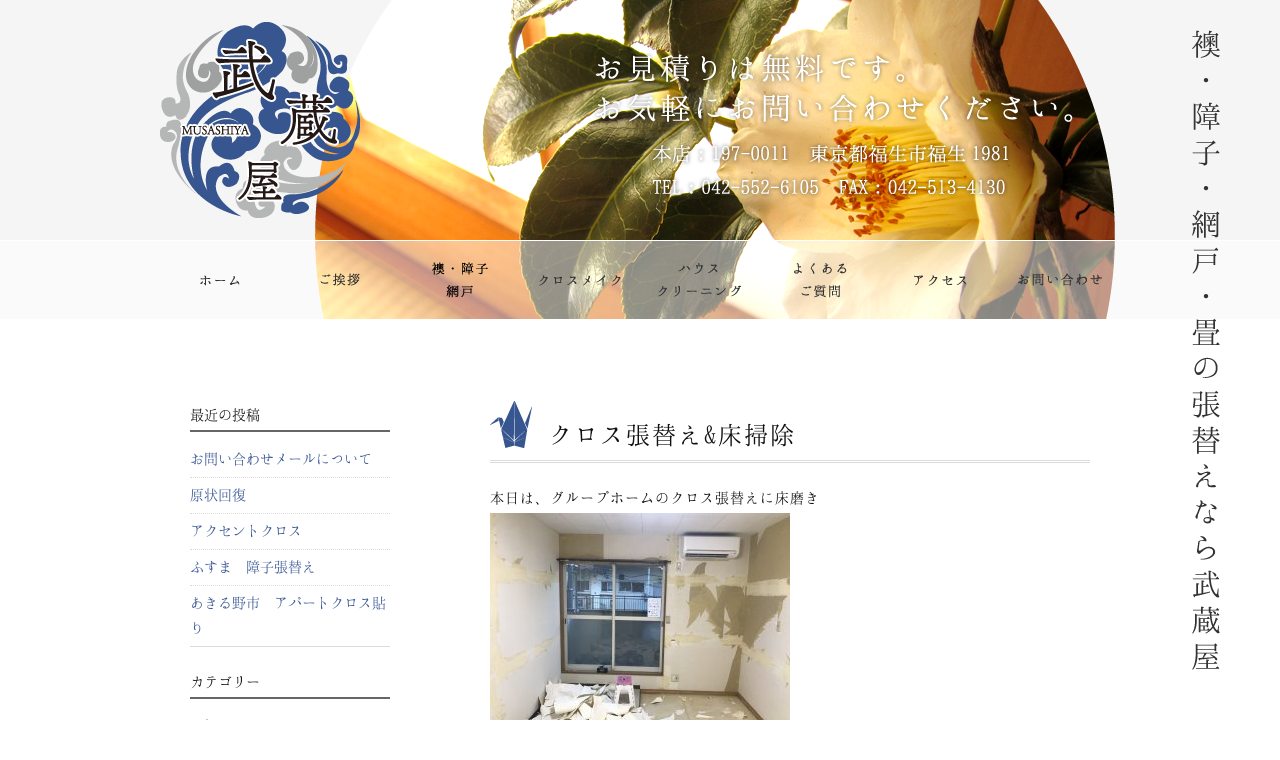

--- FILE ---
content_type: text/html; charset=UTF-8
request_url: http://xn--ogt746alpt.com/blog/2015
body_size: 21620
content:
<!DOCTYPE HTML>
<html>
<head>
<meta charset="utf-8">
<meta http-equiv="X-UA-Compatible" content="IE=edge">
<meta name="viewport" content="width=device-width,user-scalable=no">
<meta name="format-detection" content="telephone=no">
<!-- ▼ 重複コンテンツ用 ▼ -->
<link rel="canonical" href="http://xn--ogt746alpt.com/blog/2015" />
<!-- ▲ 重複コンテンツ用 ▲ -->

<!-- ▼ ディスクリプション、タグ ▼ -->







<meta name="keywords" content="ブログ,貼り替え,張替え,ふすま,襖,障子,網戸,畳,ハウスクリーニング,福生市,羽村市,武蔵村山市,立川市,東京" />
<meta name="description" content="クロス張替え&amp;床掃除：お一人暮らしでお家のお手入れに困っている方、時にはプロに任せてお家のお手入れ希望の方、襖・障子・網戸・畳の張替えからハウスクリーニング、 張り替えなくてもきれいによみがえるクロスメイク等々、お気軽にご相談ください。" />
<title>クロス張替え&amp;床掃除 - 武蔵屋│襖・障子・網戸・畳の張替えなら武蔵屋│東京都福生市・羽村市・武蔵村山市・立川市</title>

<!-- ▲ ディスクリプション、タグ ▲ --><link rel="stylesheet" type="text/css" href="http://xn--ogt746alpt.com/wp-content/themes/original/style.css" />
<link rel="stylesheet" type="text/css" href="http://xn--ogt746alpt.com/wp-content/themes/original/css/font-awesome.min.css"></script>
<script src="http://xn--ogt746alpt.com/wp-content/themes/original/js/jquery.js"></script>
<script src="http://xn--ogt746alpt.com/wp-content/themes/original/js/jquery-migrate-1.2.1.min.js"></script>
<script src="http://xn--ogt746alpt.com/wp-content/themes/original/js/jquery.bxslider.min.js"></script>
<script>
//BXSLIDER
$(document).ready(function(){
    $('.topslide').bxSlider({
	speed: 3000,
        mode: 'fade',
	pause: 6000,
	controls: false,
	pager: false,
	auto: true
    });
});
//GOTOTOP
$(function() {
	var topBtn = $('.gototop');
	topBtn.hide();
	$(window).scroll(function () {
		if ($(this).scrollTop() > 1) {
			topBtn.fadeIn();
		} else {
			topBtn.fadeOut();
		}
	});
    topBtn.click(function () {
		$("html, body").animate({scrollTop:0}, 500, "swing");
		return false;
});
})
//DROWER
$(function(){
$('#menubtn').toggle(function(){
$('#menubox').fadeIn('normal');
$('#menubtn').addClass('active');
},
function(){
$('#menubox').fadeOut('fast');
$('#menubtn').removeClass('active');
});
})
</script>

<!--[if lt IE 9]>
<script src="http://xn--ogt746alpt.com/wp-content/themes/original//js/html5shiv.js"></script>
<script src="http://css3-mediaqueries-js.googlecode.com/svn/trunk/css3-mediaqueries.js"></script>
<![endif]-->
<script src="https://maps.googleapis.com/maps/api/js?key=AIzaSyBdffDzrfV1ijvOs22D8f_dcXjK6xBRE2g"></script>

<link rel='dns-prefetch' href='//s.w.org' />
		<script type="text/javascript">
			window._wpemojiSettings = {"baseUrl":"https:\/\/s.w.org\/images\/core\/emoji\/11\/72x72\/","ext":".png","svgUrl":"https:\/\/s.w.org\/images\/core\/emoji\/11\/svg\/","svgExt":".svg","source":{"concatemoji":"http:\/\/xn--ogt746alpt.com\/wp-includes\/js\/wp-emoji-release.min.js?ver=4.9.26"}};
			!function(e,a,t){var n,r,o,i=a.createElement("canvas"),p=i.getContext&&i.getContext("2d");function s(e,t){var a=String.fromCharCode;p.clearRect(0,0,i.width,i.height),p.fillText(a.apply(this,e),0,0);e=i.toDataURL();return p.clearRect(0,0,i.width,i.height),p.fillText(a.apply(this,t),0,0),e===i.toDataURL()}function c(e){var t=a.createElement("script");t.src=e,t.defer=t.type="text/javascript",a.getElementsByTagName("head")[0].appendChild(t)}for(o=Array("flag","emoji"),t.supports={everything:!0,everythingExceptFlag:!0},r=0;r<o.length;r++)t.supports[o[r]]=function(e){if(!p||!p.fillText)return!1;switch(p.textBaseline="top",p.font="600 32px Arial",e){case"flag":return s([55356,56826,55356,56819],[55356,56826,8203,55356,56819])?!1:!s([55356,57332,56128,56423,56128,56418,56128,56421,56128,56430,56128,56423,56128,56447],[55356,57332,8203,56128,56423,8203,56128,56418,8203,56128,56421,8203,56128,56430,8203,56128,56423,8203,56128,56447]);case"emoji":return!s([55358,56760,9792,65039],[55358,56760,8203,9792,65039])}return!1}(o[r]),t.supports.everything=t.supports.everything&&t.supports[o[r]],"flag"!==o[r]&&(t.supports.everythingExceptFlag=t.supports.everythingExceptFlag&&t.supports[o[r]]);t.supports.everythingExceptFlag=t.supports.everythingExceptFlag&&!t.supports.flag,t.DOMReady=!1,t.readyCallback=function(){t.DOMReady=!0},t.supports.everything||(n=function(){t.readyCallback()},a.addEventListener?(a.addEventListener("DOMContentLoaded",n,!1),e.addEventListener("load",n,!1)):(e.attachEvent("onload",n),a.attachEvent("onreadystatechange",function(){"complete"===a.readyState&&t.readyCallback()})),(n=t.source||{}).concatemoji?c(n.concatemoji):n.wpemoji&&n.twemoji&&(c(n.twemoji),c(n.wpemoji)))}(window,document,window._wpemojiSettings);
		</script>
		<style type="text/css">
img.wp-smiley,
img.emoji {
	display: inline !important;
	border: none !important;
	box-shadow: none !important;
	height: 1em !important;
	width: 1em !important;
	margin: 0 .07em !important;
	vertical-align: -0.1em !important;
	background: none !important;
	padding: 0 !important;
}
</style>
<link rel='https://api.w.org/' href='http://xn--ogt746alpt.com/wp-json/' />
<link rel="canonical" href="http://xn--ogt746alpt.com/blog/2015" />
<link rel='shortlink' href='http://xn--ogt746alpt.com/?p=2015' />
<link rel="alternate" type="application/json+oembed" href="http://xn--ogt746alpt.com/wp-json/oembed/1.0/embed?url=http%3A%2F%2Fxn--ogt746alpt.com%2Fblog%2F2015" />
<link rel="alternate" type="text/xml+oembed" href="http://xn--ogt746alpt.com/wp-json/oembed/1.0/embed?url=http%3A%2F%2Fxn--ogt746alpt.com%2Fblog%2F2015&#038;format=xml" />
</head>

<body>
<div id="top"></div><!--gototop-->
<div class="pconly"><p class="gototop"><a href="#top">トップへ戻る</a></p></div>

<div class="pconly">
<div id="header">
<div id="header_inner">
<div class="page_sitelogo">
<a href="http://xn--ogt746alpt.com">
<h1>
<a href="http://xn--ogt746alpt.com"><img src="http://xn--ogt746alpt.com/wp-content/themes/original/img/flogo.png" alt="クロス張替え&amp;床掃除" /></a>

</h1>
</a>
</div>
<div class="teaser">
<h1>
<img src="http://xn--ogt746alpt.com/wp-content/themes/original/img/pteaser_blog.png" alt="ブログ" />
</h1>
<div class="phead_frame"></div>
<div class="read"></div>
<div class="address2"></div>
<div class="catch"></div>
</div>
</div><!--end header_inner-->

<div id="gnavi">
<ul class="gnavi">
<li class="gtop"><a href="http://xn--ogt746alpt.com">ホーム</a></li>
<li class="ggreeting"><a href="http://xn--ogt746alpt.com/greeting">ご挨拶</a></li>
<li class="gservice"><a href="http://xn--ogt746alpt.com/service">主なサービス</a></li>
<li class="gcross"><a href="http://xn--ogt746alpt.com/crossmake">クロスメイク</a></li>
<li class="ghc"><a href="http://xn--ogt746alpt.com/house_cleaning">ハウスクリーニング</a></li>
<li class="gfaq"><a href="http://xn--ogt746alpt.com/faq">よくあるご質問</a></li>
<li class="gaccess"><a href="http://xn--ogt746alpt.com/access">アクセス</a></li>
<li class="gcontact"><a href="http://xn--ogt746alpt.com/contact">お問い合わせ</a></li>
</ul>
</div><!--end gnavi-->

</div><!--end header-->
</div><!--end pconly-->

<div class="sponly">

<div id="sp_phead">
<div class="spp_top_wrap"></div>
<div class="sp_psitelogo">
<h1>
<a href="http://xn--ogt746alpt.com"><img src="http://xn--ogt746alpt.com/wp-content/themes/original/img/sitelogo.png" alt="クロス張替え&amp;床掃除" /></a>

</h1>
</div><!--end sp_psitelogo-->
<div class="spp_teaser">
<img src="http://xn--ogt746alpt.com/wp-content/themes/original/img/pteaser_blog.png" alt="ブログ" />
</div>
</div><!--end sp_phead-->
<div class="spdesc">
<p>襖・障子・網戸・畳の張替えなら、<br />
信頼と実績の<span>武蔵屋</span></p>
</div><!--end spdesc-->

<div class="spcontact">
<ul class="spcontactbtns">
<li><a href="tel:042-843-8022" class="sptel"><i class="fa fa-phone fa-fw"></i> 042-843-8022</a></li>
<li><a href="http://xn--ogt746alpt.com/contact" class="spform"><i class="fa fa-envelope fa-fw"></i> お問い合わせ</a></li>
</ul>
</div><!--end spcontact-->
</div><!--end sponly-->


<div class="sponly">
<a id="menubtn"><i class="fa fa-bars fa-fw"></i></a>
<div id="menubox">
<ul class="spnavi">
<li><a href="http://xn--ogt746alpt.com">ホーム</a></li>
<li><a href="http://xn--ogt746alpt.com/greeting">ご挨拶</a></li>
<li><a href="http://xn--ogt746alpt.com/service">主なサービス</a></li>
<li><a href="http://xn--ogt746alpt.com/crossmake">クロスメイク</a></li>
<li><a href="http://xn--ogt746alpt.com/house_cleaning">ハウスクリーニング</a></li>
<li><a href="http://xn--ogt746alpt.com/faq">よくあるご質問</a></li>
<li><a href="http://xn--ogt746alpt.com/access">アクセス</a></li>
<li><a href="http://xn--ogt746alpt.com/contact">お問い合わせ</a></li>
</ul>
</div><!--end menubox-->
</div><!--end sponly-->

<div class="pconly">
<div id="change">
<div id="gnavi">
<ul class="gnavi">
<li class="gtop"><a href="http://xn--ogt746alpt.com">ホーム</a></li>
<li class="ggreeting"><a href="http://xn--ogt746alpt.com/greeting">ご挨拶</a></li>
<li class="gservice"><a href="http://xn--ogt746alpt.com/service">主なサービス</a></li>
<li class="gcross"><a href="http://xn--ogt746alpt.com/crossmake">クロスメイク</a></li>
<li class="ghc"><a href="http://xn--ogt746alpt.com/house_cleaning">ハウスクリーニング</a></li>
<li class="gfaq"><a href="http://xn--ogt746alpt.com/faq">よくあるご質問</a></li>
<li class="gaccess"><a href="http://xn--ogt746alpt.com/access">アクセス</a></li>
<li class="gcontact"><a href="http://xn--ogt746alpt.com/contact">お問い合わせ</a></li>
</ul>
</div><!--end gnavi-->
</div><!--end change-->
</div><!--end pconly-->

<div id="sticky">
<div id="blog">


<div id="main">
<div class="post">

<h2>クロス張替え&amp;床掃除</h2>
<p>本日は、グループホームのクロス張替えに床磨き</p><p><img src="http://xn--ogt746alpt.com/wp-content/uploads/2019/08/832DCE3B-1460-4FEA-974F-1943A2C3ED2D-300x225.jpeg" alt="" /> <img src="http://xn--ogt746alpt.com/wp-content/uploads/2019/08/052D29F3-84B8-49C8-92E6-7035A56A103B-300x225.jpeg" alt="" /> </p><p>小さい洗面付きの個人部屋</p><p><img src="http://xn--ogt746alpt.com/wp-content/uploads/2019/08/2BDE41EA-B165-4913-99BA-DD70E57F30EB-300x225.jpeg" alt="" /></p><p>&nbsp;</p><p>ベニヤ部分は、畳スペース3畳分</p><p>漏らし癖があったらしくて😞</p><p>CFを畳の上に敷いていたらしいのですが</p><p>&nbsp;</p><p><img src="http://xn--ogt746alpt.com/wp-content/uploads/2019/08/26F8E6F6-7374-4ADC-8558-202E28C9DB07-300x225.jpeg" alt="" /></p><p>クロス貼って、床磨いてWAXかけて👍</p><p>明日、畳屋さんが畳を入れて終了！</p><p>土曜日から新しい方が入所だそうです。</p><p>おかげでわがまま言われて急かされましたが、期待に応えられたのでオッケーでしょう。</p>
<p class="postinfo"><span class="date">2019.08.22</span><span class="cat"><a href="http://xn--ogt746alpt.com/category/blog" rel="category tag">ブログ</a></span></p>
</div><!--end post-->
</div><!--end main-->



<div id="side">
		<li id="recent-posts-3" class="widget widget_recent_entries">		<h2 class="widgettitle">最近の投稿</h2>
		<ul>
											<li>
					<a href="http://xn--ogt746alpt.com/news/2133">お問い合わせメールについて</a>
									</li>
											<li>
					<a href="http://xn--ogt746alpt.com/blog/2127">原状回復</a>
									</li>
											<li>
					<a href="http://xn--ogt746alpt.com/blog/2122">アクセントクロス</a>
									</li>
											<li>
					<a href="http://xn--ogt746alpt.com/blog/2115">ふすま　障子張替え</a>
									</li>
											<li>
					<a href="http://xn--ogt746alpt.com/blog/2110">あきる野市　アパートクロス貼り</a>
									</li>
					</ul>
		</li>
<li id="categories-3" class="widget widget_categories"><h2 class="widgettitle">カテゴリー</h2>
		<ul>
	<li class="cat-item cat-item-1"><a href="http://xn--ogt746alpt.com/category/news" >お知らせ</a>
</li>
	<li class="cat-item cat-item-2"><a href="http://xn--ogt746alpt.com/category/blog" >ブログ</a>
</li>
		</ul>
</li>
<li id="archives-3" class="widget widget_archive"><h2 class="widgettitle">アーカイブ</h2>
		<ul>
			<li><a href='http://xn--ogt746alpt.com/date/2021/07'>2021年7月</a></li>
	<li><a href='http://xn--ogt746alpt.com/date/2021/06'>2021年6月</a></li>
	<li><a href='http://xn--ogt746alpt.com/date/2020/12'>2020年12月</a></li>
	<li><a href='http://xn--ogt746alpt.com/date/2020/09'>2020年9月</a></li>
	<li><a href='http://xn--ogt746alpt.com/date/2020/07'>2020年7月</a></li>
	<li><a href='http://xn--ogt746alpt.com/date/2020/06'>2020年6月</a></li>
	<li><a href='http://xn--ogt746alpt.com/date/2020/05'>2020年5月</a></li>
	<li><a href='http://xn--ogt746alpt.com/date/2020/04'>2020年4月</a></li>
	<li><a href='http://xn--ogt746alpt.com/date/2020/03'>2020年3月</a></li>
	<li><a href='http://xn--ogt746alpt.com/date/2020/01'>2020年1月</a></li>
	<li><a href='http://xn--ogt746alpt.com/date/2019/10'>2019年10月</a></li>
	<li><a href='http://xn--ogt746alpt.com/date/2019/09'>2019年9月</a></li>
	<li><a href='http://xn--ogt746alpt.com/date/2019/08'>2019年8月</a></li>
	<li><a href='http://xn--ogt746alpt.com/date/2019/07'>2019年7月</a></li>
	<li><a href='http://xn--ogt746alpt.com/date/2019/06'>2019年6月</a></li>
	<li><a href='http://xn--ogt746alpt.com/date/2019/05'>2019年5月</a></li>
	<li><a href='http://xn--ogt746alpt.com/date/2019/04'>2019年4月</a></li>
	<li><a href='http://xn--ogt746alpt.com/date/2019/03'>2019年3月</a></li>
	<li><a href='http://xn--ogt746alpt.com/date/2019/02'>2019年2月</a></li>
	<li><a href='http://xn--ogt746alpt.com/date/2019/01'>2019年1月</a></li>
	<li><a href='http://xn--ogt746alpt.com/date/2018/12'>2018年12月</a></li>
	<li><a href='http://xn--ogt746alpt.com/date/2018/11'>2018年11月</a></li>
	<li><a href='http://xn--ogt746alpt.com/date/2018/10'>2018年10月</a></li>
	<li><a href='http://xn--ogt746alpt.com/date/2018/09'>2018年9月</a></li>
	<li><a href='http://xn--ogt746alpt.com/date/2018/08'>2018年8月</a></li>
	<li><a href='http://xn--ogt746alpt.com/date/2018/07'>2018年7月</a></li>
	<li><a href='http://xn--ogt746alpt.com/date/2018/06'>2018年6月</a></li>
	<li><a href='http://xn--ogt746alpt.com/date/2018/05'>2018年5月</a></li>
	<li><a href='http://xn--ogt746alpt.com/date/2018/04'>2018年4月</a></li>
	<li><a href='http://xn--ogt746alpt.com/date/2018/03'>2018年3月</a></li>
	<li><a href='http://xn--ogt746alpt.com/date/2018/02'>2018年2月</a></li>
	<li><a href='http://xn--ogt746alpt.com/date/2018/01'>2018年1月</a></li>
	<li><a href='http://xn--ogt746alpt.com/date/2017/12'>2017年12月</a></li>
	<li><a href='http://xn--ogt746alpt.com/date/2017/11'>2017年11月</a></li>
	<li><a href='http://xn--ogt746alpt.com/date/2017/10'>2017年10月</a></li>
	<li><a href='http://xn--ogt746alpt.com/date/2017/09'>2017年9月</a></li>
	<li><a href='http://xn--ogt746alpt.com/date/2017/08'>2017年8月</a></li>
	<li><a href='http://xn--ogt746alpt.com/date/2017/07'>2017年7月</a></li>
	<li><a href='http://xn--ogt746alpt.com/date/2017/06'>2017年6月</a></li>
	<li><a href='http://xn--ogt746alpt.com/date/2017/05'>2017年5月</a></li>
	<li><a href='http://xn--ogt746alpt.com/date/2017/04'>2017年4月</a></li>
	<li><a href='http://xn--ogt746alpt.com/date/2017/03'>2017年3月</a></li>
	<li><a href='http://xn--ogt746alpt.com/date/2017/02'>2017年2月</a></li>
	<li><a href='http://xn--ogt746alpt.com/date/2017/01'>2017年1月</a></li>
	<li><a href='http://xn--ogt746alpt.com/date/2016/12'>2016年12月</a></li>
	<li><a href='http://xn--ogt746alpt.com/date/2016/11'>2016年11月</a></li>
	<li><a href='http://xn--ogt746alpt.com/date/2016/10'>2016年10月</a></li>
	<li><a href='http://xn--ogt746alpt.com/date/2016/09'>2016年9月</a></li>
	<li><a href='http://xn--ogt746alpt.com/date/2016/08'>2016年8月</a></li>
	<li><a href='http://xn--ogt746alpt.com/date/2016/07'>2016年7月</a></li>
	<li><a href='http://xn--ogt746alpt.com/date/2016/06'>2016年6月</a></li>
	<li><a href='http://xn--ogt746alpt.com/date/2016/05'>2016年5月</a></li>
	<li><a href='http://xn--ogt746alpt.com/date/2016/04'>2016年4月</a></li>
	<li><a href='http://xn--ogt746alpt.com/date/2016/03'>2016年3月</a></li>
	<li><a href='http://xn--ogt746alpt.com/date/2016/02'>2016年2月</a></li>
	<li><a href='http://xn--ogt746alpt.com/date/2016/01'>2016年1月</a></li>
	<li><a href='http://xn--ogt746alpt.com/date/2015/12'>2015年12月</a></li>
	<li><a href='http://xn--ogt746alpt.com/date/2015/11'>2015年11月</a></li>
	<li><a href='http://xn--ogt746alpt.com/date/2015/10'>2015年10月</a></li>
		</ul>
		</li>
<li id="calendar-2" class="widget widget_calendar"><h2 class="widgettitle">カレンダー</h2>
<div id="calendar_wrap" class="calendar_wrap"><table id="wp-calendar">
	<caption>2026年1月</caption>
	<thead>
	<tr>
		<th scope="col" title="月曜日">月</th>
		<th scope="col" title="火曜日">火</th>
		<th scope="col" title="水曜日">水</th>
		<th scope="col" title="木曜日">木</th>
		<th scope="col" title="金曜日">金</th>
		<th scope="col" title="土曜日">土</th>
		<th scope="col" title="日曜日">日</th>
	</tr>
	</thead>

	<tfoot>
	<tr>
		<td colspan="3" id="prev"><a href="http://xn--ogt746alpt.com/date/2021/07">&laquo; 7月</a></td>
		<td class="pad">&nbsp;</td>
		<td colspan="3" id="next" class="pad">&nbsp;</td>
	</tr>
	</tfoot>

	<tbody>
	<tr>
		<td colspan="3" class="pad">&nbsp;</td><td>1</td><td>2</td><td>3</td><td>4</td>
	</tr>
	<tr>
		<td>5</td><td>6</td><td>7</td><td>8</td><td>9</td><td>10</td><td>11</td>
	</tr>
	<tr>
		<td>12</td><td>13</td><td>14</td><td>15</td><td>16</td><td>17</td><td>18</td>
	</tr>
	<tr>
		<td>19</td><td>20</td><td>21</td><td>22</td><td>23</td><td>24</td><td>25</td>
	</tr>
	<tr>
		<td>26</td><td>27</td><td>28</td><td id="today">29</td><td>30</td><td>31</td>
		<td class="pad" colspan="1">&nbsp;</td>
	</tr>
	</tbody>
	</table></div></li>
</div>

</div><!--end blog-->


</div><!--end wrapper-->

<div class="fnavi_wrap sponly">
<ul class="fnavi">
<li><a href="http://xn--ogt746alpt.com"><i class="fa fa-home fa-fw"></i> HOME</a></li>
<li><a href="#top"><i class="fa fa-arrow-circle-up fa-fw"></i> PAGE TOP</a></li>
</ul>
</div><!--end fnavi_wrap-->



<div id="footer">
<div class="footer_inner">
<div class="flogo">
<img src="http://xn--ogt746alpt.com/wp-content/themes/original/img/flogo.png" alt="武蔵屋" />
</div><!--end flogo-->
<div class="finfo">
<img src="http://xn--ogt746alpt.com/wp-content/uploads/2017/03/finfo.png" alt="武蔵屋インフォ" class="mb30 pconly"/>

<h3 class="sponly">襖・障子・網戸・畳の張替えなら武蔵屋</h3>
<p class="sponly">
本店：〒197-0011 東京都福生市福生1981<br />
Tel：042-552-6105　Fax：042-513-4130</p>

<ul class="fmenu pconly">
<li><a href="http://xn--ogt746alpt.com/greeting">ご挨拶</a></li>
<li><a href="http://xn--ogt746alpt.com/service">主なサービス</a></li>
<li><a href="http://xn--ogt746alpt.com/crossmake">クロスメイク</a></li>
<li><a href="http://xn--ogt746alpt.com/house_cleaning">ハウススクリーニング</a></li>
<li><a href="http://xn--ogt746alpt.com/faq">よくあるご質問</a></li>
<li><a href="http://xn--ogt746alpt.com/access">アクセス</a></li>
<li><a href="http://xn--ogt746alpt.com/contact">お問い合わせ</a></li>
</ul>

</div><!--end finfo-->
</div><!--end footer_inner-->
<p class="copy">COPYRIGHT © 2015 MUSASHIYA ALL RIGHTS RESERVED.</p>
</div><!--end footer-->


<!-- tracker added by Ultimate Google Analytics plugin v1.6.0: http://www.oratransplant.nl/uga -->
<script type="text/javascript">
var gaJsHost = (("https:" == document.location.protocol) ? "https://ssl." : "http://www.");
document.write(unescape("%3Cscript src='" + gaJsHost + "google-analytics.com/ga.js' type='text/javascript'%3E%3C/script%3E"));
</script>
<script type="text/javascript">
var pageTracker = _gat._getTracker("UA-41412996-31");
pageTracker._initData();
pageTracker._trackPageview();
</script>
<script type='text/javascript' src='http://xn--ogt746alpt.com/wp-includes/js/wp-embed.min.js?ver=4.9.26'></script>
<script>
google.maps.event.addDomListener(window, 'load', function() {
    var mapdiv = document.getElementById('googlemap');
    var myOptions = {
        zoom: 15,
        center: new google.maps.LatLng(35.749284046339135,139.33714441165674),
        mapTypeId: google.maps.MapTypeId.ROADMAP,
        scaleControl: false,
	scrollwheel: false,
	disableDefaultUI: true,
	draggable: true
}
    var map = new google.maps.Map(mapdiv, myOptions);
	var marker = new google.maps.Marker({
	position: new google.maps.LatLng(35.749284046339135,139.33714441165674),
	map: map, 
	title: '武蔵屋',
})
});
</script>
<script src="http://xn--ogt746alpt.com/wp-content/themes/original/js/sticky_header.js"></script>
</div><!--end sticky-->
</body>
</html>

--- FILE ---
content_type: image/svg+xml
request_url: https://s.w.org/images/core/emoji/11/svg/1f61e.svg
body_size: 453
content:
<svg xmlns="http://www.w3.org/2000/svg" viewBox="0 0 36 36"><path fill="#FFCC4D" d="M36 18c0 9.941-8.059 18-18 18S0 27.941 0 18 8.059 0 18 0s18 8.059 18 18"/><path fill="#664500" d="M23.485 28.879C23.474 28.835 22.34 24.5 18 24.5s-5.474 4.335-5.485 4.379c-.053.213.044.431.232.544.188.112.433.086.596-.06.009-.008 1.013-.863 4.657-.863 3.59 0 4.617.83 4.656.863.095.09.219.137.344.137.084 0 .169-.021.246-.064.196-.112.294-.339.239-.557zm2.295-13.238c-.341-.093-.692-.14-1.043-.14-2.345 0-4.053 2.06-4.125 2.147-.143.176-.148.425-.017.609.134.184.374.253.586.173.005-.002.572-.214 1.564-.214.714 0 1.469.107 2.244.319 2.342.638 3.313 1.818 3.334 1.844.098.124.243.191.394.191.066 0 .134-.014.197-.041.209-.09.331-.31.297-.534-.021-.146-.577-3.576-3.431-4.354zm-14.554-.129c-.317 0-.636.039-.947.116-2.87.707-3.513 4.121-3.539 4.267-.04.223.076.443.281.54.067.031.14.047.211.047.145 0 .287-.063.385-.18.01-.012 1.01-1.178 3.379-1.761.714-.176 1.412-.265 2.073-.265 1.104 0 1.732.253 1.735.254.067.028.131.04.207.04.272.012.509-.221.509-.5 0-.165-.08-.311-.203-.402-.367-.435-1.953-2.156-4.091-2.156z"/></svg>